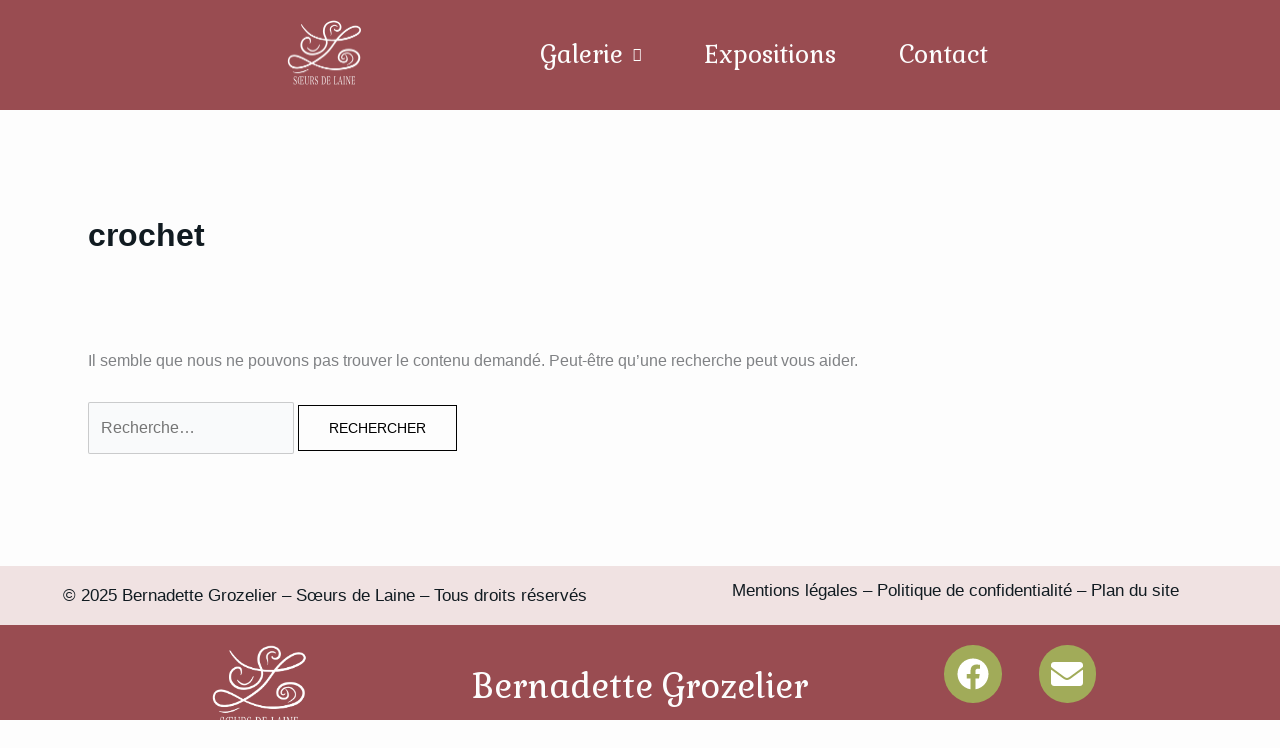

--- FILE ---
content_type: text/css
request_url: http://www.soeursdelaine.com/wp-content/uploads/elementor/css/post-4.css?ver=1768072873
body_size: 871
content:
.elementor-kit-4{--e-global-color-primary:#994C51;--e-global-color-secondary:#005C65;--e-global-color-text:#A1AB59;--e-global-color-accent:#111B21;--e-global-color-f3a52b5:#FDFDFD;--e-global-color-7ce416e:#F0E2E2;--e-global-color-a446042:#EAA11C;--e-global-color-cbed83c:#00636F;--e-global-color-73bcb79:#7D1E2F;--e-global-color-d98736c:#18252D;--e-global-color-3e1a493:#C8DEE0;--e-global-color-80da36a:#F9F2E7;--e-global-color-3c295af:#114E9F;--e-global-color-cf69ff8:#C99842;--e-global-color-54596d4:#801F1E;--e-global-color-2564c8d:#131F26;--e-global-color-37f3424:#C1CBD8;--e-global-color-078e7a5:#F9F4EB;--e-global-typography-primary-font-family:"Georgia";--e-global-typography-primary-font-size:3.2rem;--e-global-typography-primary-font-weight:500;--e-global-typography-primary-text-transform:none;--e-global-typography-secondary-font-family:"Georgia";--e-global-typography-secondary-font-size:2.5rem;--e-global-typography-secondary-font-weight:400;--e-global-typography-text-font-family:"Helvetica";--e-global-typography-text-font-size:1.2rem;--e-global-typography-text-font-weight:400;--e-global-typography-text-line-height:30px;--e-global-typography-accent-font-family:"Helvetica";--e-global-typography-accent-font-size:16px;--e-global-typography-accent-font-weight:600;--e-global-typography-accent-text-transform:uppercase;--e-global-typography-e157f5e-font-family:"Gabriela";--e-global-typography-e157f5e-font-size:5.1rem;--e-global-typography-e157f5e-font-weight:400;--e-global-typography-e157f5e-font-style:normal;--e-global-typography-e157f5e-line-height:83px;--e-global-typography-314a76b-font-family:"Georgia";--e-global-typography-314a76b-font-size:1.9rem;--e-global-typography-314a76b-line-height:43px;--e-global-typography-4c5b1d3-font-family:"Gabriela";--e-global-typography-4c5b1d3-font-size:2.5rem;--e-global-typography-4c5b1d3-font-weight:500;--e-global-typography-fe32fb1-font-family:"Helvetica";--e-global-typography-fe32fb1-font-size:0.9rem;--e-global-typography-fe32fb1-font-weight:400;}.elementor-kit-4 h1{font-size:4.2vw;}.elementor-kit-4 h2{font-size:3.4vw;}.elementor-kit-4 h3{font-size:2.9vw;}.elementor-kit-4 h4{font-size:2.1vw;}.elementor-kit-4 h5{font-size:1.3vw;}.elementor-section.elementor-section-boxed > .elementor-container{max-width:1140px;}.e-con{--container-max-width:1140px;}.elementor-widget:not(:last-child){margin-block-end:20px;}.elementor-element{--widgets-spacing:20px 20px;--widgets-spacing-row:20px;--widgets-spacing-column:20px;}{}h1.entry-title{display:var(--page-title-display);}@media(max-width:1024px){.elementor-kit-4{--e-global-typography-primary-font-size:2.8rem;--e-global-typography-secondary-font-size:2rem;--e-global-typography-text-font-size:1.1rem;--e-global-typography-e157f5e-font-size:4rem;--e-global-typography-314a76b-font-size:1.8rem;--e-global-typography-4c5b1d3-font-size:2rem;--e-global-typography-fe32fb1-font-size:0.7rem;}.elementor-kit-4 h1{font-size:6.8vw;}.elementor-kit-4 h2{font-size:5vw;}.elementor-kit-4 h3{font-size:4.2vw;}.elementor-kit-4 h4{font-size:3.5vw;}.elementor-kit-4 h5{font-size:2.7vw;}.elementor-section.elementor-section-boxed > .elementor-container{max-width:1024px;}.e-con{--container-max-width:1024px;}}@media(max-width:767px){.elementor-kit-4{--e-global-typography-primary-font-size:2.7rem;--e-global-typography-secondary-font-size:2rem;--e-global-typography-text-font-size:1.1rem;--e-global-typography-e157f5e-font-size:4rem;--e-global-typography-314a76b-font-size:1.6rem;--e-global-typography-4c5b1d3-font-size:2rem;--e-global-typography-fe32fb1-font-size:0.7rem;}.elementor-kit-4 h1{font-size:8.3vw;}.elementor-kit-4 h2{font-size:7.2vw;}.elementor-kit-4 h3{font-size:6.4vw;}.elementor-kit-4 h4{font-size:5.7vw;}.elementor-kit-4 h5{font-size:5vw;}.elementor-section.elementor-section-boxed > .elementor-container{max-width:767px;}.e-con{--container-max-width:767px;}}

--- FILE ---
content_type: text/css
request_url: http://www.soeursdelaine.com/wp-content/uploads/elementor/css/post-972.css?ver=1768072873
body_size: 1657
content:
.elementor-972 .elementor-element.elementor-element-8142202{--display:flex;--flex-direction:row;--container-widget-width:initial;--container-widget-height:100%;--container-widget-flex-grow:1;--container-widget-align-self:stretch;--flex-wrap-mobile:wrap;--justify-content:center;--gap:0px 0px;--row-gap:0px;--column-gap:0px;}.elementor-972 .elementor-element.elementor-element-8142202:not(.elementor-motion-effects-element-type-background), .elementor-972 .elementor-element.elementor-element-8142202 > .elementor-motion-effects-container > .elementor-motion-effects-layer{background-color:var( --e-global-color-primary );}.elementor-972 .elementor-element.elementor-element-a57e8ca{--display:flex;--flex-direction:column;--container-widget-width:100%;--container-widget-height:initial;--container-widget-flex-grow:0;--container-widget-align-self:initial;--flex-wrap-mobile:wrap;}.elementor-972 .elementor-element.elementor-element-a57e8ca.e-con{--flex-grow:0;--flex-shrink:0;}.elementor-972 .elementor-element.elementor-element-3e41ce7 img{max-width:42%;}.elementor-972 .elementor-element.elementor-element-3e41ce7{width:var( --container-widget-width, 106.934% );max-width:106.934%;--container-widget-width:106.934%;--container-widget-flex-grow:0;}.elementor-972 .elementor-element.elementor-element-3e41ce7.elementor-element{--flex-grow:0;--flex-shrink:0;}.elementor-972 .elementor-element.elementor-element-e9abe79{--display:flex;--flex-direction:column;--container-widget-width:calc( ( 1 - var( --container-widget-flex-grow ) ) * 100% );--container-widget-height:initial;--container-widget-flex-grow:0;--container-widget-align-self:initial;--flex-wrap-mobile:wrap;--align-items:flex-start;}.elementor-972 .elementor-element.elementor-element-5494f27 .hfe-nav-menu__toggle{margin:0 auto;}.elementor-972 .elementor-element.elementor-element-5494f27 .menu-item a.hfe-menu-item{padding-left:15px;padding-right:15px;}.elementor-972 .elementor-element.elementor-element-5494f27 .menu-item a.hfe-sub-menu-item{padding-left:calc( 15px + 20px );padding-right:15px;}.elementor-972 .elementor-element.elementor-element-5494f27 .hfe-nav-menu__layout-vertical .menu-item ul ul a.hfe-sub-menu-item{padding-left:calc( 15px + 40px );padding-right:15px;}.elementor-972 .elementor-element.elementor-element-5494f27 .hfe-nav-menu__layout-vertical .menu-item ul ul ul a.hfe-sub-menu-item{padding-left:calc( 15px + 60px );padding-right:15px;}.elementor-972 .elementor-element.elementor-element-5494f27 .hfe-nav-menu__layout-vertical .menu-item ul ul ul ul a.hfe-sub-menu-item{padding-left:calc( 15px + 80px );padding-right:15px;}.elementor-972 .elementor-element.elementor-element-5494f27 .menu-item a.hfe-menu-item, .elementor-972 .elementor-element.elementor-element-5494f27 .menu-item a.hfe-sub-menu-item{padding-top:23px;padding-bottom:23px;}body:not(.rtl) .elementor-972 .elementor-element.elementor-element-5494f27 .hfe-nav-menu__layout-horizontal .hfe-nav-menu > li.menu-item:not(:last-child){margin-right:33px;}body.rtl .elementor-972 .elementor-element.elementor-element-5494f27 .hfe-nav-menu__layout-horizontal .hfe-nav-menu > li.menu-item:not(:last-child){margin-left:33px;}.elementor-972 .elementor-element.elementor-element-5494f27 nav:not(.hfe-nav-menu__layout-horizontal) .hfe-nav-menu > li.menu-item:not(:last-child){margin-bottom:33px;}.elementor-972 .elementor-element.elementor-element-5494f27 a.hfe-menu-item, .elementor-972 .elementor-element.elementor-element-5494f27 a.hfe-sub-menu-item{font-family:"Gabriela", Sans-serif;font-size:1.9vw;font-weight:500;}.elementor-972 .elementor-element.elementor-element-5494f27 .menu-item a.hfe-menu-item, .elementor-972 .elementor-element.elementor-element-5494f27 .sub-menu a.hfe-sub-menu-item{color:var( --e-global-color-f3a52b5 );}.elementor-972 .elementor-element.elementor-element-5494f27 .menu-item a.hfe-menu-item, .elementor-972 .elementor-element.elementor-element-5494f27 .sub-menu, .elementor-972 .elementor-element.elementor-element-5494f27 nav.hfe-dropdown, .elementor-972 .elementor-element.elementor-element-5494f27 .hfe-dropdown-expandible{background-color:var( --e-global-color-primary );}.elementor-972 .elementor-element.elementor-element-5494f27 .menu-item a.hfe-menu-item:hover,
								.elementor-972 .elementor-element.elementor-element-5494f27 .sub-menu a.hfe-sub-menu-item:hover,
								.elementor-972 .elementor-element.elementor-element-5494f27 .menu-item.current-menu-item a.hfe-menu-item,
								.elementor-972 .elementor-element.elementor-element-5494f27 .menu-item a.hfe-menu-item.highlighted,
								.elementor-972 .elementor-element.elementor-element-5494f27 .menu-item a.hfe-menu-item:focus{color:var( --e-global-color-7ce416e );}.elementor-972 .elementor-element.elementor-element-5494f27 .sub-menu a.hfe-sub-menu-item,
								.elementor-972 .elementor-element.elementor-element-5494f27 .elementor-menu-toggle,
								.elementor-972 .elementor-element.elementor-element-5494f27 nav.hfe-dropdown li a.hfe-menu-item,
								.elementor-972 .elementor-element.elementor-element-5494f27 nav.hfe-dropdown li a.hfe-sub-menu-item,
								.elementor-972 .elementor-element.elementor-element-5494f27 nav.hfe-dropdown-expandible li a.hfe-menu-item,
								.elementor-972 .elementor-element.elementor-element-5494f27 nav.hfe-dropdown-expandible li a.hfe-sub-menu-item{color:var( --e-global-color-accent );}.elementor-972 .elementor-element.elementor-element-5494f27 .sub-menu,
								.elementor-972 .elementor-element.elementor-element-5494f27 nav.hfe-dropdown,
								.elementor-972 .elementor-element.elementor-element-5494f27 nav.hfe-dropdown-expandible,
								.elementor-972 .elementor-element.elementor-element-5494f27 nav.hfe-dropdown .menu-item a.hfe-menu-item,
								.elementor-972 .elementor-element.elementor-element-5494f27 nav.hfe-dropdown .menu-item a.hfe-sub-menu-item{background-color:var( --e-global-color-f3a52b5 );}.elementor-972 .elementor-element.elementor-element-5494f27 .sub-menu a.hfe-sub-menu-item:hover,
								.elementor-972 .elementor-element.elementor-element-5494f27 .elementor-menu-toggle:hover,
								.elementor-972 .elementor-element.elementor-element-5494f27 nav.hfe-dropdown li a.hfe-menu-item:hover,
								.elementor-972 .elementor-element.elementor-element-5494f27 nav.hfe-dropdown li a.hfe-sub-menu-item:hover,
								.elementor-972 .elementor-element.elementor-element-5494f27 nav.hfe-dropdown-expandible li a.hfe-menu-item:hover,
								.elementor-972 .elementor-element.elementor-element-5494f27 nav.hfe-dropdown-expandible li a.hfe-sub-menu-item:hover{color:var( --e-global-color-text );}
							.elementor-972 .elementor-element.elementor-element-5494f27 .sub-menu li a.hfe-sub-menu-item,
							.elementor-972 .elementor-element.elementor-element-5494f27 nav.hfe-dropdown li a.hfe-sub-menu-item,
							.elementor-972 .elementor-element.elementor-element-5494f27 nav.hfe-dropdown li a.hfe-menu-item,
							.elementor-972 .elementor-element.elementor-element-5494f27 nav.hfe-dropdown-expandible li a.hfe-menu-item,
							.elementor-972 .elementor-element.elementor-element-5494f27 nav.hfe-dropdown-expandible li a.hfe-sub-menu-item{font-family:"Gabriela", Sans-serif;font-size:1.2vw;font-weight:300;}.elementor-972 .elementor-element.elementor-element-5494f27 nav.hfe-nav-menu__layout-horizontal .sub-menu,
							.elementor-972 .elementor-element.elementor-element-5494f27 nav:not(.hfe-nav-menu__layout-horizontal) .sub-menu.sub-menu-open,
							.elementor-972 .elementor-element.elementor-element-5494f27 nav.hfe-dropdown .hfe-nav-menu,
						 	.elementor-972 .elementor-element.elementor-element-5494f27 nav.hfe-dropdown-expandible .hfe-nav-menu{border-style:none;}.elementor-972 .elementor-element.elementor-element-5494f27 .sub-menu{border-radius:12px 12px 12px 12px;}.elementor-972 .elementor-element.elementor-element-5494f27 .sub-menu li.menu-item:first-child{border-top-left-radius:12px;border-top-right-radius:12px;overflow:hidden;}.elementor-972 .elementor-element.elementor-element-5494f27 .sub-menu li.menu-item:last-child{border-bottom-right-radius:12px;border-bottom-left-radius:12px;overflow:hidden;}.elementor-972 .elementor-element.elementor-element-5494f27 nav.hfe-dropdown{border-radius:12px 12px 12px 12px;}.elementor-972 .elementor-element.elementor-element-5494f27 nav.hfe-dropdown li.menu-item:first-child{border-top-left-radius:12px;border-top-right-radius:12px;overflow:hidden;}.elementor-972 .elementor-element.elementor-element-5494f27 nav.hfe-dropdown li.menu-item:last-child{border-bottom-right-radius:12px;border-bottom-left-radius:12px;overflow:hidden;}.elementor-972 .elementor-element.elementor-element-5494f27 nav.hfe-dropdown-expandible{border-radius:12px 12px 12px 12px;}.elementor-972 .elementor-element.elementor-element-5494f27 nav.hfe-dropdown-expandible li.menu-item:first-child{border-top-left-radius:12px;border-top-right-radius:12px;overflow:hidden;}.elementor-972 .elementor-element.elementor-element-5494f27 nav.hfe-dropdown-expandible li.menu-item:last-child{border-bottom-right-radius:12px;border-bottom-left-radius:12px;overflow:hidden;}.elementor-972 .elementor-element.elementor-element-5494f27 ul.sub-menu{width:142px;}.elementor-972 .elementor-element.elementor-element-5494f27 .sub-menu a.hfe-sub-menu-item,
						 .elementor-972 .elementor-element.elementor-element-5494f27 nav.hfe-dropdown li a.hfe-menu-item,
						 .elementor-972 .elementor-element.elementor-element-5494f27 nav.hfe-dropdown li a.hfe-sub-menu-item,
						 .elementor-972 .elementor-element.elementor-element-5494f27 nav.hfe-dropdown-expandible li a.hfe-menu-item,
						 .elementor-972 .elementor-element.elementor-element-5494f27 nav.hfe-dropdown-expandible li a.hfe-sub-menu-item{padding-top:14px;padding-bottom:14px;}.elementor-972 .elementor-element.elementor-element-5494f27 .sub-menu li.menu-item:not(:last-child),
						.elementor-972 .elementor-element.elementor-element-5494f27 nav.hfe-dropdown li.menu-item:not(:last-child),
						.elementor-972 .elementor-element.elementor-element-5494f27 nav.hfe-dropdown-expandible li.menu-item:not(:last-child){border-bottom-style:solid;border-bottom-color:#c4c4c4;border-bottom-width:1px;}.elementor-972 .elementor-element.elementor-element-5494f27 div.hfe-nav-menu-icon{color:var( --e-global-color-f3a52b5 );}.elementor-972 .elementor-element.elementor-element-5494f27 div.hfe-nav-menu-icon svg{fill:var( --e-global-color-f3a52b5 );}:root{--page-title-display:none;}@media(max-width:1024px){.elementor-972 .elementor-element.elementor-element-8142202{--justify-content:center;--align-items:center;--container-widget-width:calc( ( 1 - var( --container-widget-flex-grow ) ) * 100% );--gap:0px 0px;--row-gap:0px;--column-gap:0px;}.elementor-972 .elementor-element.elementor-element-3e41ce7 img{max-width:57%;}.elementor-972 .elementor-element.elementor-element-e9abe79{--min-height:0px;--justify-content:space-around;--gap:0px 0px;--row-gap:0px;--column-gap:0px;}.elementor-972 .elementor-element.elementor-element-5494f27 .menu-item a.hfe-menu-item{padding-left:0px;padding-right:0px;}.elementor-972 .elementor-element.elementor-element-5494f27 .menu-item a.hfe-sub-menu-item{padding-left:calc( 0px + 20px );padding-right:0px;}.elementor-972 .elementor-element.elementor-element-5494f27 .hfe-nav-menu__layout-vertical .menu-item ul ul a.hfe-sub-menu-item{padding-left:calc( 0px + 40px );padding-right:0px;}.elementor-972 .elementor-element.elementor-element-5494f27 .hfe-nav-menu__layout-vertical .menu-item ul ul ul a.hfe-sub-menu-item{padding-left:calc( 0px + 60px );padding-right:0px;}.elementor-972 .elementor-element.elementor-element-5494f27 .hfe-nav-menu__layout-vertical .menu-item ul ul ul ul a.hfe-sub-menu-item{padding-left:calc( 0px + 80px );padding-right:0px;}.elementor-972 .elementor-element.elementor-element-5494f27 .menu-item a.hfe-menu-item, .elementor-972 .elementor-element.elementor-element-5494f27 .menu-item a.hfe-sub-menu-item{padding-top:23px;padding-bottom:23px;}body:not(.rtl) .elementor-972 .elementor-element.elementor-element-5494f27.hfe-nav-menu__breakpoint-tablet .hfe-nav-menu__layout-horizontal .hfe-nav-menu > li.menu-item:not(:last-child){margin-right:0px;}body .elementor-972 .elementor-element.elementor-element-5494f27 nav.hfe-nav-menu__layout-vertical .hfe-nav-menu > li.menu-item:not(:last-child){margin-bottom:0px;}body:not(.rtl) .elementor-972 .elementor-element.elementor-element-5494f27 .hfe-nav-menu__layout-horizontal .hfe-nav-menu > li.menu-item:not(:last-child){margin-right:23px;}body.rtl .elementor-972 .elementor-element.elementor-element-5494f27 .hfe-nav-menu__layout-horizontal .hfe-nav-menu > li.menu-item:not(:last-child){margin-left:23px;}.elementor-972 .elementor-element.elementor-element-5494f27 nav:not(.hfe-nav-menu__layout-horizontal) .hfe-nav-menu > li.menu-item:not(:last-child){margin-bottom:23px;}body:not(.rtl) .elementor-972 .elementor-element.elementor-element-5494f27 .hfe-nav-menu__layout-horizontal .hfe-nav-menu > li.menu-item{margin-bottom:0px;}
							.elementor-972 .elementor-element.elementor-element-5494f27 .sub-menu li a.hfe-sub-menu-item,
							.elementor-972 .elementor-element.elementor-element-5494f27 nav.hfe-dropdown li a.hfe-sub-menu-item,
							.elementor-972 .elementor-element.elementor-element-5494f27 nav.hfe-dropdown li a.hfe-menu-item,
							.elementor-972 .elementor-element.elementor-element-5494f27 nav.hfe-dropdown-expandible li a.hfe-menu-item,
							.elementor-972 .elementor-element.elementor-element-5494f27 nav.hfe-dropdown-expandible li a.hfe-sub-menu-item{font-size:2.6vw;}.elementor-972 .elementor-element.elementor-element-5494f27 ul.sub-menu{width:142px;}.elementor-972 .elementor-element.elementor-element-5494f27 .sub-menu li a.hfe-sub-menu-item,
						.elementor-972 .elementor-element.elementor-element-5494f27 nav.hfe-dropdown li a.hfe-menu-item,
						.elementor-972 .elementor-element.elementor-element-5494f27 nav.hfe-dropdown-expandible li a.hfe-menu-item{padding-left:40px;padding-right:40px;}.elementor-972 .elementor-element.elementor-element-5494f27 nav.hfe-dropdown-expandible a.hfe-sub-menu-item,
						.elementor-972 .elementor-element.elementor-element-5494f27 nav.hfe-dropdown li a.hfe-sub-menu-item{padding-left:calc( 40px + 20px );padding-right:40px;}.elementor-972 .elementor-element.elementor-element-5494f27 .hfe-dropdown .menu-item ul ul a.hfe-sub-menu-item,
						.elementor-972 .elementor-element.elementor-element-5494f27 .hfe-dropdown-expandible .menu-item ul ul a.hfe-sub-menu-item{padding-left:calc( 40px + 40px );padding-right:40px;}.elementor-972 .elementor-element.elementor-element-5494f27 .hfe-dropdown .menu-item ul ul ul a.hfe-sub-menu-item,
						.elementor-972 .elementor-element.elementor-element-5494f27 .hfe-dropdown-expandible .menu-item ul ul ul a.hfe-sub-menu-item{padding-left:calc( 40px + 60px );padding-right:40px;}.elementor-972 .elementor-element.elementor-element-5494f27 .hfe-dropdown .menu-item ul ul ul ul a.hfe-sub-menu-item,
						.elementor-972 .elementor-element.elementor-element-5494f27 .hfe-dropdown-expandible .menu-item ul ul ul ul a.hfe-sub-menu-item{padding-left:calc( 40px + 80px );padding-right:40px;}.elementor-972 .elementor-element.elementor-element-5494f27 .sub-menu a.hfe-sub-menu-item,
						 .elementor-972 .elementor-element.elementor-element-5494f27 nav.hfe-dropdown li a.hfe-menu-item,
						 .elementor-972 .elementor-element.elementor-element-5494f27 nav.hfe-dropdown li a.hfe-sub-menu-item,
						 .elementor-972 .elementor-element.elementor-element-5494f27 nav.hfe-dropdown-expandible li a.hfe-menu-item,
						 .elementor-972 .elementor-element.elementor-element-5494f27 nav.hfe-dropdown-expandible li a.hfe-sub-menu-item{padding-top:16px;padding-bottom:16px;}.elementor-972 .elementor-element.elementor-element-5494f27 nav.hfe-nav-menu__layout-horizontal:not(.hfe-dropdown) ul.sub-menu, .elementor-972 .elementor-element.elementor-element-5494f27 nav.hfe-nav-menu__layout-expandible.menu-is-active, .elementor-972 .elementor-element.elementor-element-5494f27 nav.hfe-nav-menu__layout-vertical:not(.hfe-dropdown) ul.sub-menu{margin-top:15px;}.elementor-972 .elementor-element.elementor-element-5494f27 .hfe-dropdown.menu-is-active{margin-top:15px;}.elementor-972 .elementor-element.elementor-element-5494f27 .hfe-nav-menu-icon{font-size:32px;}.elementor-972 .elementor-element.elementor-element-5494f27 .hfe-nav-menu-icon svg{font-size:32px;line-height:32px;height:32px;width:32px;}}@media(max-width:767px){.elementor-972 .elementor-element.elementor-element-3e41ce7 img{max-width:38%;}body:not(.rtl) .elementor-972 .elementor-element.elementor-element-5494f27.hfe-nav-menu__breakpoint-mobile .hfe-nav-menu__layout-horizontal .hfe-nav-menu > li.menu-item:not(:last-child){margin-right:0px;}body .elementor-972 .elementor-element.elementor-element-5494f27 nav.hfe-nav-menu__layout-vertical .hfe-nav-menu > li.menu-item:not(:last-child){margin-bottom:0px;}
							.elementor-972 .elementor-element.elementor-element-5494f27 .sub-menu li a.hfe-sub-menu-item,
							.elementor-972 .elementor-element.elementor-element-5494f27 nav.hfe-dropdown li a.hfe-sub-menu-item,
							.elementor-972 .elementor-element.elementor-element-5494f27 nav.hfe-dropdown li a.hfe-menu-item,
							.elementor-972 .elementor-element.elementor-element-5494f27 nav.hfe-dropdown-expandible li a.hfe-menu-item,
							.elementor-972 .elementor-element.elementor-element-5494f27 nav.hfe-dropdown-expandible li a.hfe-sub-menu-item{font-size:5.3vw;}}@media(min-width:768px){.elementor-972 .elementor-element.elementor-element-8142202{--content-width:100%;}.elementor-972 .elementor-element.elementor-element-a57e8ca{--width:19.615%;}.elementor-972 .elementor-element.elementor-element-e9abe79{--width:50%;}}@media(max-width:1024px) and (min-width:768px){.elementor-972 .elementor-element.elementor-element-e9abe79{--width:500px;}}

--- FILE ---
content_type: text/css
request_url: http://www.soeursdelaine.com/wp-content/uploads/elementor/css/post-1024.css?ver=1768072873
body_size: 773
content:
.elementor-1024 .elementor-element.elementor-element-496f5a5{--display:flex;--flex-direction:row;--container-widget-width:initial;--container-widget-height:100%;--container-widget-flex-grow:1;--container-widget-align-self:stretch;--flex-wrap-mobile:wrap;--gap:0px 0px;--row-gap:0px;--column-gap:0px;}.elementor-1024 .elementor-element.elementor-element-496f5a5:not(.elementor-motion-effects-element-type-background), .elementor-1024 .elementor-element.elementor-element-496f5a5 > .elementor-motion-effects-container > .elementor-motion-effects-layer{background-color:var( --e-global-color-primary );}.elementor-1024 .elementor-element.elementor-element-1e9e34a{--display:flex;--flex-direction:column;--container-widget-width:100%;--container-widget-height:initial;--container-widget-flex-grow:0;--container-widget-align-self:initial;--flex-wrap-mobile:wrap;--justify-content:space-around;}.elementor-1024 .elementor-element.elementor-element-c4b9b3f img{max-width:34%;}.elementor-1024 .elementor-element.elementor-element-489b045{--display:flex;--flex-direction:column;--container-widget-width:100%;--container-widget-height:initial;--container-widget-flex-grow:0;--container-widget-align-self:initial;--flex-wrap-mobile:wrap;}.elementor-1024 .elementor-element.elementor-element-0affcba{text-align:center;font-family:"Gabriela", Sans-serif;font-size:34px;font-weight:400;font-style:normal;line-height:83px;color:var( --e-global-color-f3a52b5 );}.elementor-1024 .elementor-element.elementor-element-0affcba p{margin-block-end:0px;}.elementor-1024 .elementor-element.elementor-element-0affcba a{color:var( --e-global-color-f3a52b5 );}.elementor-1024 .elementor-element.elementor-element-0affcba a:hover, .elementor-1024 .elementor-element.elementor-element-0affcba a:focus{color:var( --e-global-color-7ce416e );}.elementor-1024 .elementor-element.elementor-element-6ce4227{--display:flex;--flex-direction:column;--container-widget-width:100%;--container-widget-height:initial;--container-widget-flex-grow:0;--container-widget-align-self:initial;--flex-wrap-mobile:wrap;--justify-content:space-around;}.elementor-1024 .elementor-element.elementor-element-2d801c2 .elementor-repeater-item-e9d5ea3.elementor-social-icon{background-color:var( --e-global-color-text );}.elementor-1024 .elementor-element.elementor-element-2d801c2 .elementor-repeater-item-3321bc1.elementor-social-icon{background-color:var( --e-global-color-text );}.elementor-1024 .elementor-element.elementor-element-2d801c2{--grid-template-columns:repeat(0, auto);--icon-size:32px;--grid-column-gap:33px;--grid-row-gap:0px;}.elementor-1024 .elementor-element.elementor-element-2d801c2 .elementor-widget-container{text-align:center;}.elementor-1024 .elementor-element.elementor-element-2d801c2 .elementor-social-icon{--icon-padding:0.4em;}.elementor-1024 .elementor-element.elementor-element-2d801c2.elementor-element{--align-self:center;}:root{--page-title-display:none;}@media(min-width:768px){.elementor-1024 .elementor-element.elementor-element-1e9e34a{--width:50%;}.elementor-1024 .elementor-element.elementor-element-489b045{--width:50%;}.elementor-1024 .elementor-element.elementor-element-6ce4227{--width:50%;}}@media(max-width:1024px){.elementor-1024 .elementor-element.elementor-element-1e9e34a{--justify-content:space-around;}.elementor-1024 .elementor-element.elementor-element-c4b9b3f img{max-width:54%;}.elementor-1024 .elementor-element.elementor-element-0affcba{font-size:22px;}.elementor-1024 .elementor-element.elementor-element-0affcba p{margin-block-end:0px;}.elementor-1024 .elementor-element.elementor-element-6ce4227{--min-height:0px;--justify-content:space-around;--align-items:center;--container-widget-width:calc( ( 1 - var( --container-widget-flex-grow ) ) * 100% );--gap:0px 0px;--row-gap:0px;--column-gap:0px;}.elementor-1024 .elementor-element.elementor-element-2d801c2{--icon-size:28px;}}@media(max-width:767px){.elementor-1024 .elementor-element.elementor-element-c4b9b3f img{max-width:40%;}}

--- FILE ---
content_type: text/css
request_url: http://www.soeursdelaine.com/wp-content/uploads/elementor/css/post-1030.css?ver=1768072873
body_size: 481
content:
.elementor-1030 .elementor-element.elementor-element-bdd9c88{--display:grid;--e-con-grid-template-columns:repeat(2, 1fr);--e-con-grid-template-rows:repeat(1, 1fr);--grid-auto-flow:row;}.elementor-1030 .elementor-element.elementor-element-bdd9c88:not(.elementor-motion-effects-element-type-background), .elementor-1030 .elementor-element.elementor-element-bdd9c88 > .elementor-motion-effects-container > .elementor-motion-effects-layer{background-color:var( --e-global-color-7ce416e );}.elementor-1030 .elementor-element.elementor-element-78ee1c5{column-gap:0px;text-align:center;font-family:"Helvetica", Sans-serif;font-size:1.3vw;font-weight:400;line-height:30px;color:var( --e-global-color-accent );}.elementor-1030 .elementor-element.elementor-element-78ee1c5 p{margin-block-end:0px;}.elementor-1030 .elementor-element.elementor-element-78ee1c5.elementor-element{--align-self:center;}.elementor-1030 .elementor-element.elementor-element-bafc6d2{column-gap:0px;text-align:center;font-family:"Helvetica", Sans-serif;font-size:1.3vw;font-weight:400;line-height:30px;color:var( --e-global-color-accent );}.elementor-1030 .elementor-element.elementor-element-bafc6d2 p{margin-block-end:9px;}.elementor-1030 .elementor-element.elementor-element-bafc6d2 a{color:var( --e-global-color-accent );}.elementor-1030 .elementor-element.elementor-element-bafc6d2 a:hover, .elementor-1030 .elementor-element.elementor-element-bafc6d2 a:focus{color:var( --e-global-color-text );}.elementor-1030 .elementor-element.elementor-element-bafc6d2.elementor-element{--align-self:center;}@media(max-width:1024px){.elementor-1030 .elementor-element.elementor-element-bdd9c88{--min-height:72px;--grid-auto-flow:row;}.elementor-1030 .elementor-element.elementor-element-78ee1c5{font-size:11px;}.elementor-1030 .elementor-element.elementor-element-bafc6d2{text-align:center;font-size:11px;}}@media(max-width:767px){.elementor-1030 .elementor-element.elementor-element-bdd9c88{--min-height:0px;--e-con-grid-template-columns:repeat(1, 1fr);--gap:3px 3px;--row-gap:3px;--column-gap:3px;--grid-auto-flow:row;}.elementor-1030 .elementor-element.elementor-element-78ee1c5{font-size:10px;}.elementor-1030 .elementor-element.elementor-element-bafc6d2{font-size:10px;}}